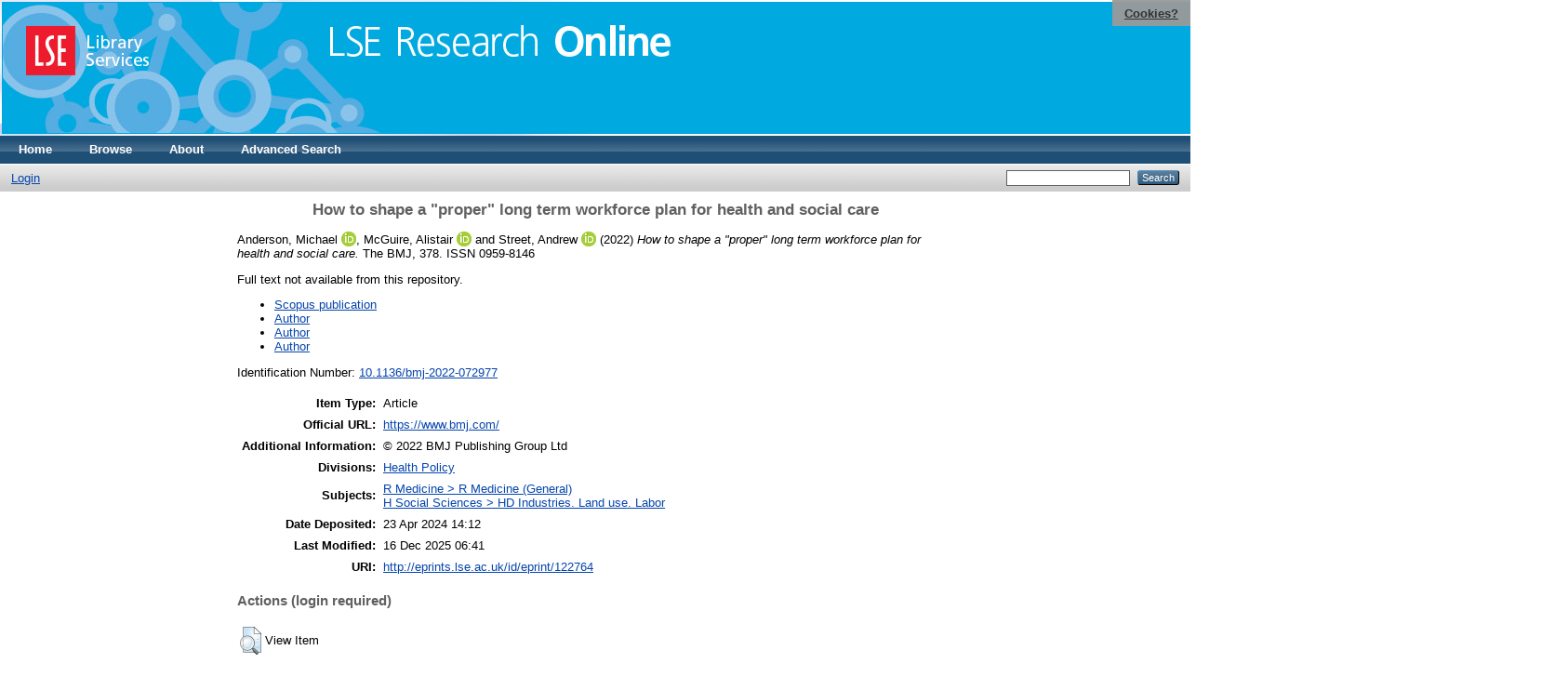

--- FILE ---
content_type: text/html; charset=utf-8
request_url: https://eprints.lse.ac.uk/122764/
body_size: 5007
content:
<!DOCTYPE html PUBLIC "-//W3C//DTD XHTML 1.0 Transitional//EN" "http://www.w3.org/TR/xhtml1/DTD/xhtml1-transitional.dtd">
<html xmlns="http://www.w3.org/1999/xhtml">
  <head>
    <meta http-equiv="X-UA-Compatible" content="IE=edge" />
    <title> How to shape a "proper" long term workforce plan for health and social care  - LSE Research Online</title>
    <link rel="icon" href="/favicon.ico" type="image/x-icon" />
    <link rel="shortcut icon" href="/favicon.ico" type="image/x-icon" />
    <meta name="eprints.eprintid" content="122764" />
<meta name="eprints.rev_number" content="79" />
<meta name="eprints.eprint_status" content="archive" />
<meta name="eprints.userid" content="32689" />
<meta name="eprints.source" content="pure" />
<meta name="eprints.dir" content="disk0/00/12/27/64" />
<meta name="eprints.datestamp" content="2024-04-23 14:12:03" />
<meta name="eprints.lastmod" content="2025-12-16 06:41:00" />
<meta name="eprints.status_changed" content="2024-04-23 14:12:03" />
<meta name="eprints.type" content="article" />
<meta name="eprints.metadata_visibility" content="show" />
<meta name="eprints.creators_name" content="Anderson, Michael" />
<meta name="eprints.creators_name" content="McGuire, Alistair" />
<meta name="eprints.creators_name" content="Street, Andrew" />
<meta name="eprints.creators_id" content="m.anderson5@lse.ac.uk" />
<meta name="eprints.creators_id" content="a.j.mcguire@lse.ac.uk" />
<meta name="eprints.creators_id" content="a.street@lse.ac.uk" />
<meta name="eprints.creators_instid" content="0000871664" />
<meta name="eprints.creators_instid" content="0000026864" />
<meta name="eprints.creators_instid" content="0000822981" />
<meta name="eprints.creators_orcid" content="0000-0002-8454-4640" />
<meta name="eprints.creators_orcid" content="0000-0002-5367-9841" />
<meta name="eprints.creators_orcid" content="0000-0002-2540-0364" />
<meta name="eprints.title" content="How to shape a &quot;proper&quot; long term workforce plan for health and social care" />
<meta name="eprints.ispublished" content="pub" />
<meta name="eprints.subjects" content="R1" />
<meta name="eprints.subjects" content="HD" />
<meta name="eprints.divisions" content="UNIT000020" />
<meta name="eprints.full_text_status" content="none" />
<meta name="eprints.language" content="eng" />
<meta name="eprints.keywords" content="AAM requested" />
<meta name="eprints.note" content="© 2022 BMJ Publishing Group Ltd" />
<meta name="eprints.date" content="2022-08-25" />
<meta name="eprints.date_type" content="published" />
<meta name="eprints.publication" content="The BMJ" />
<meta name="eprints.volume" content="378" />
<meta name="eprints.pages" content="2" />
<meta name="eprints.id_number" content="10.1136/bmj-2022-072977" />
<meta name="eprints.refereed" content="TRUE" />
<meta name="eprints.issn" content="0959-8146" />
<meta name="eprints.official_url" content="https://www.bmj.com/" />
<meta name="eprints.related_url_url" content="https://www.scopus.com/pages/publications/85136558021" />
<meta name="eprints.related_url_url" content="https://www.lse.ac.uk/lse-health/people/Michael-Anderson" />
<meta name="eprints.related_url_url" content="https://www.lse.ac.uk/health-policy/people/professor-alistair-mcguire" />
<meta name="eprints.related_url_url" content="https://www.lse.ac.uk/health-policy/people/professor-andrew-street" />
<meta name="eprints.related_url_type" content="scopus_pub" />
<meta name="eprints.related_url_type" content="author" />
<meta name="eprints.related_url_type" content="author" />
<meta name="eprints.related_url_type" content="author" />
<meta name="eprints.pureid" content="47920209" />
<meta name="eprints.dates_date" content="2022-08-25" />
<meta name="eprints.dates_date_type" content="published" />
<meta name="eprints.citation" content="  Anderson, Michael ORCID: 0000-0002-8454-4640 &lt;https://orcid.org/0000-0002-8454-4640&gt;, McGuire, Alistair ORCID: 0000-0002-5367-9841 &lt;https://orcid.org/0000-0002-5367-9841&gt; and Street, Andrew ORCID: 0000-0002-2540-0364 &lt;https://orcid.org/0000-0002-2540-0364&gt;  (2022) How to shape a &quot;proper&quot; long term workforce plan for health and social care.  The BMJ, 378.   ISSN 0959-8146     " />
<link rel="schema.DC" href="http://purl.org/DC/elements/1.0/" />
<meta name="DC.relation" content="http://eprints.lse.ac.uk/122764/" />
<meta name="DC.title" content="How to shape a &quot;proper&quot; long term workforce plan for health and social care" />
<meta name="DC.creator" content="Anderson, Michael" />
<meta name="DC.creator" content="McGuire, Alistair" />
<meta name="DC.creator" content="Street, Andrew" />
<meta name="DC.subject" content="R Medicine (General)" />
<meta name="DC.subject" content="HD Industries. Land use. Labor" />
<meta name="DC.date" content="2022-08-25" />
<meta name="DC.type" content="Article" />
<meta name="DC.type" content="PeerReviewed" />
<meta name="DC.identifier" content="  Anderson, Michael ORCID: 0000-0002-8454-4640 &lt;https://orcid.org/0000-0002-8454-4640&gt;, McGuire, Alistair ORCID: 0000-0002-5367-9841 &lt;https://orcid.org/0000-0002-5367-9841&gt; and Street, Andrew ORCID: 0000-0002-2540-0364 &lt;https://orcid.org/0000-0002-2540-0364&gt;  (2022) How to shape a &quot;proper&quot; long term workforce plan for health and social care.  The BMJ, 378.   ISSN 0959-8146     " />
<meta name="DC.relation" content="https://www.bmj.com/" />
<meta name="DC.relation" content="10.1136/bmj-2022-072977" />
<meta name="DC.language" content="eng" />
<link rel="alternate" href="/cgi/export/eprint/122764/Text/eprints-eprint-122764.txt" type="text/plain; charset=utf-8" title="ASCII Citation" />
<link rel="alternate" href="/cgi/export/eprint/122764/RDFXML/eprints-eprint-122764.rdf" type="application/rdf+xml" title="RDF+XML" />
<link rel="alternate" href="/cgi/export/eprint/122764/COinS/eprints-eprint-122764.txt" type="text/plain; charset=utf-8" title="OpenURL ContextObject in Span" />
<link rel="alternate" href="/cgi/export/eprint/122764/JSON/eprints-eprint-122764.js" type="application/json; charset=utf-8" title="JSON" />
<link rel="alternate" href="/cgi/export/eprint/122764/EndNote/eprints-eprint-122764.enw" type="text/plain; charset=utf-8" title="EndNote" />
<link rel="alternate" href="/cgi/export/eprint/122764/XML/eprints-eprint-122764.xml" type="application/vnd.eprints.data+xml; charset=utf-8" title="EP3 XML" />
<link rel="alternate" href="/cgi/export/eprint/122764/HTML/eprints-eprint-122764.html" type="text/html; charset=utf-8" title="HTML Citation" />
<link rel="alternate" href="/cgi/export/eprint/122764/METS/eprints-eprint-122764.xml" type="text/xml; charset=utf-8" title="METS" />
<link rel="alternate" href="/cgi/export/eprint/122764/RDFN3/eprints-eprint-122764.n3" type="text/n3" title="RDF+N3" />
<link rel="alternate" href="/cgi/export/eprint/122764/Atom/eprints-eprint-122764.xml" type="application/atom+xml;charset=utf-8" title="Atom" />
<link rel="alternate" href="/cgi/export/eprint/122764/BibTeX/eprints-eprint-122764.bib" type="text/plain" title="BibTeX" />
<link rel="alternate" href="/cgi/export/eprint/122764/OPENAIRE/eprints-eprint-122764.xml" type="application/xml; charset=utf-8" title="OPENAIRE" />
<link rel="alternate" href="/cgi/export/eprint/122764/Simple/eprints-eprint-122764.txt" type="text/plain; charset=utf-8" title="Simple Metadata" />
<link rel="alternate" href="/cgi/export/eprint/122764/DC/eprints-eprint-122764.txt" type="text/plain; charset=utf-8" title="Dublin Core" />
<link rel="alternate" href="/cgi/export/eprint/122764/RIS/eprints-eprint-122764.ris" type="text/plain" title="Reference Manager" />
<link rel="alternate" href="/cgi/export/eprint/122764/Refer/eprints-eprint-122764.refer" type="text/plain" title="Refer" />
<link rel="alternate" href="/cgi/export/eprint/122764/MODS/eprints-eprint-122764.xml" type="text/xml; charset=utf-8" title="MODS" />
<link rel="alternate" href="/cgi/export/eprint/122764/RDFNT/eprints-eprint-122764.nt" type="text/plain" title="RDF+N-Triples" />
<link rel="alternate" href="/cgi/export/eprint/122764/ContextObject/eprints-eprint-122764.xml" type="text/xml; charset=utf-8" title="OpenURL ContextObject" />
<link rel="alternate" href="/cgi/export/eprint/122764/DIDL/eprints-eprint-122764.xml" type="text/xml; charset=utf-8" title="MPEG-21 DIDL" />
<link rel="Top" href="http://eprints.lse.ac.uk/" />
    <link rel="Sword" href="http://eprints.lse.ac.uk/sword-app/servicedocument" />
    <link rel="SwordDeposit" href="http://eprints.lse.ac.uk/id/contents" />
    <link rel="Search" type="text/html" href="http://eprints.lse.ac.uk/cgi/search" />
    <link rel="Search" type="application/opensearchdescription+xml" href="http://eprints.lse.ac.uk/cgi/opensearchdescription" />
    <script type="text/javascript" src="https://www.google.com/jsapi"><!--padder--></script><script type="text/javascript">
// <![CDATA[
google.load("visualization", "1", {packages:["corechart", "geochart"]});
// ]]></script><script type="text/javascript" src="https://www.google.com/jsapi"><!--padder--></script><script type="text/javascript">
// <![CDATA[
google.load("visualization", "1", {packages:["corechart", "geochart"]});
// ]]></script><script type="text/javascript">
// <![CDATA[
var eprints_http_root = "http:\/\/eprints.lse.ac.uk";
var eprints_http_cgiroot = "http:\/\/eprints.lse.ac.uk\/cgi";
var eprints_oai_archive_id = "eprints.lse.ac.uk";
var eprints_logged_in = false;
// ]]></script>
    <style type="text/css">.ep_logged_in { display: none }</style>
    <link rel="stylesheet" type="text/css" href="/style/auto-3.3.15.css" />
    <script type="text/javascript" src="/javascript/auto-3.3.15.js"><!--padder--></script>
    <!--[if lte IE 6]>
        <link rel="stylesheet" type="text/css" href="/style/ie6.css" />
   <![endif]-->
    <meta name="Generator" content="EPrints 3.3.15" />
    <meta http-equiv="Content-Type" content="text/html; charset=UTF-8" />
    <meta http-equiv="Content-Language" content="en" />
    
  </head>
  <body>

<div class="ep_tm_header ep_noprint">

            <table class="header-bar" border="0">

              <tbody>

                        <tr>
<div style="top: 0px; right: 0px; position:fixed; width: auto; padding: 0.5em 1em; z-index: 99999; text-align: center; color: white; background-color: #999999;background: rgba(153, 153, 153, 0.95); font-size: 13px; font-weight: 700;">
  <a href="http://www2.lse.ac.uk/aboutThisWebsite/termsOfUse/cookies.aspx" title="Cookies?" style="color: #333; text-decoration: underline;">Cookies?</a>
</div>

<td class="barthree">


<img src="/images/headerthin.jpg" alt="Library Header Image" usemap="#header" style="border-style:none" />

                                    </td>

                        </tr>

              </tbody>

            </table>

<div>

<map id="header" name="header">

<area shape="rect" alt="LSE Research Online" coords="350,24,725,60" href="http://eprints.lse.ac.uk" title="LSE Research Online"></area>

<area shape="rect" alt="LSE Library Services" coords="25,25,160,79" href="http://www.lse.ac.uk/library" title="LSE Library Services"></area>


<area shape="default" nohref="nohref" alt=""></area>

</map>
</div>

   <!-- <div class="ep_tm_header ep_noprint">
	<table class="header-bar" border="0">
	  <tbody>
		<tr>
			<td width="187">
<img src="/images/header.jpg" width="1680" height="140" alt="Library Header Image" usemap="#header" style="border-style:none" />
			</td>
		</tr>
	  </tbody>
	</table>
<div>
<map id="header" name="header">
<area shape="rect" alt="LSE Research Online" coords="12,25,394,90" href="http://eprints-upgrade.lse.ac.uk" title="LSE Research Online" />
<area shape="rect" alt="London School of Economics web site" coords="428,25,611,91" href="http://www.lse.ac.uk" title="London School of Economics web site" />
<area shape="default" nohref="nohref" alt="" />
</map>
</div>-->
    <!--<epc:pin ref="pagetop"/>
    <div class="ep_tm_header ep_noprint">
      <div class="ep_tm_site_logo">
        <a href="{$config{frontpage}}" title="{phrase('archive_name')}">
          <img alt="{phrase('archive_name')}" src="{$config{rel_path}}{$config{site_logo}}"/>
        </a>
      </div>-->
      <ul class="ep_tm_menu">
        <li>
          <a href="http://eprints.lse.ac.uk">
            Home
          </a>
        </li>
        <li>
          <a href="http://eprints.lse.ac.uk/view/" menu="ep_tm_menu_browse">
            Browse
          </a>
          <ul id="ep_tm_menu_browse" style="display:none;">
            <li>
              <a href="http://eprints.lse.ac.uk/view/year/">
                Browse by 
                Year
              </a>
            </li>
            <li>
              <a href="http://eprints.lse.ac.uk/view/subjects/">
                Browse by 
                Subject
              </a>
            </li>
          </ul>
        </li>
        <li>
          <a href="http://eprints.lse.ac.uk/faq.html">
            About
          </a>
        </li>
        <li>
          <a href="http://eprints.lse.ac.uk/cgi/search/advanced">
            Advanced Search
          </a>
        </li>
      </ul>
      <table class="ep_tm_searchbar">
        <tr>
          <td align="left">
            <ul class="ep_tm_key_tools" id="ep_tm_menu_tools"><li><a href="/cgi/users/home">Login</a></li></ul>
          </td>
          <td align="right" style="white-space: nowrap">
            
            <form method="get" accept-charset="utf-8" action="https://eprints.lse.ac.uk/cgi/search" style="display:inline">
              <input class="ep_tm_searchbarbox" size="20" type="text" name="q" />
              <input class="ep_tm_searchbarbutton" value="Search" type="submit" name="_action_search" />
              <input type="hidden" name="_action_search" value="Search" />
              <input type="hidden" name="_order" value="bytitle" />
              <input type="hidden" name="basic_srchtype" value="ALL" />
              <input type="hidden" name="_satisfyall" value="ALL" />
            </form>
          </td>
        </tr>
      </table>
    </div>
    <div>
      <div class="ep_tm_page_content">
        <h1 class="ep_tm_pagetitle">
          

How to shape a "proper" long term workforce plan for health and social care


        </h1>
        <div class="ep_summary_content"><div class="ep_summary_content_left"></div><div class="ep_summary_content_right"></div><div class="ep_summary_content_top"></div><div class="ep_summary_content_main">
<script src="http://eprints.lse.ac.uk/eprints_mk2.js">// <!-- No script --></script>
  <p style="margin-bottom: 1em">
    


    <span class="person orcid-person"><span class="person_name">Anderson, Michael</span> <a class="orcid" href="https://orcid.org/0000-0002-8454-4640" target="_blank"><img src="/images/orcid_16x16.png" /><span class="orcid-tooltip">ORCID: 0000-0002-8454-4640</span></a></span>, <span class="person orcid-person"><span class="person_name">McGuire, Alistair</span> <a class="orcid" href="https://orcid.org/0000-0002-5367-9841" target="_blank"><img src="/images/orcid_16x16.png" /><span class="orcid-tooltip">ORCID: 0000-0002-5367-9841</span></a></span> and <span class="person orcid-person"><span class="person_name">Street, Andrew</span> <a class="orcid" href="https://orcid.org/0000-0002-2540-0364" target="_blank"><img src="/images/orcid_16x16.png" /><span class="orcid-tooltip">ORCID: 0000-0002-2540-0364</span></a></span> 
  

(2022)

<em>How to shape a "proper" long term workforce plan for health and social care.</em>


    The BMJ, 378.
    
     ISSN 0959-8146
  


  



  </p>

  

<!--
<epc:comment>PURE - audiovisual added to list below</epc:comment>
<epc:if test=" ! type.one_of( 'audiovisual', 'video', 'patent','thesis', 'monograph', 'other', 'dataset', 'teaching_resource', 'audio', 'website', 'image' ) or monograph_type = 'working_paper'">
      <epc:print expr="$sfx_block" />
</epc:if>
-->
  

    
      Full text not available from this repository.
      
    
  
    

  

  
      <p style="text-align: center; margin: 1em auto 0em auto"><ul><li><a href="https://www.scopus.com/pages/publications/85136558021">Scopus publication</a></li><li><a href="https://www.lse.ac.uk/lse-health/people/Michael-Anderson">Author</a></li><li><a href="https://www.lse.ac.uk/health-policy/people/professor-alistair-mcguire">Author</a></li><li><a href="https://www.lse.ac.uk/health-policy/people/professor-andrew-street">Author</a></li></ul></p>
  


    <div style="margin-bottom: 1em">
      Identification Number: <a href="http://doi.org/10.1136/bmj-2022-072977" target="_blank">10.1136/bmj-2022-072977</a>
    </div>
  

<div class="altmetric-embed" data-link-target="_blank" data-hide-no-mentions="true" data-badge-type="4" data-badge-popover="right"></div>

  

  <table style="margin-bottom: 1em; margin-top: 1em;" cellpadding="3">
    <tr>
      <th align="right">Item Type:</th>
      <td>
        Article
        
        
        
        
      </td>
    </tr>
    
    
      
    
      
        <tr>
          <th align="right">Official URL:</th>
          <td valign="top"><a href="https://www.bmj.com/">https://www.bmj.com/</a></td>
        </tr>
      
    
      
        <tr>
          <th align="right">Additional Information:</th>
          <td valign="top">© 2022 BMJ Publishing Group Ltd</td>
        </tr>
      
    
      
        <tr>
          <th align="right">Divisions:</th>
          <td valign="top"><a href="http://eprints.lse.ac.uk/view/divisions/UNIT000020/">Health Policy</a></td>
        </tr>
      
    
      
        <tr>
          <th align="right">Subjects:</th>
          <td valign="top"><a href="http://eprints.lse.ac.uk/view/subjects/R1.html">R Medicine &gt; R Medicine (General)</a><br /><a href="http://eprints.lse.ac.uk/view/subjects/HD.html">H Social Sciences &gt; HD Industries. Land use. Labor</a></td>
        </tr>
      
    
      
    
      
    
      
        <tr>
          <th align="right">Date Deposited:</th>
          <td valign="top">23 Apr 2024 14:12</td>
        </tr>
      
    
      
        <tr>
          <th align="right">Last Modified:</th>
          <td valign="top">16 Dec 2025 06:41</td>
        </tr>
      
    
      
    
      
    
    <tr>
      <th align="right">URI:</th>
      <td valign="top"><a href="http://eprints.lse.ac.uk/id/eprint/122764">http://eprints.lse.ac.uk/id/eprint/122764</a></td>
    </tr>
  </table>


  
  

  
    <h3>Actions (login required)</h3>
    <table class="ep_summary_page_actions">
    
      <tr>
        <td><a href="/cgi/users/home?screen=EPrint%3A%3AView&amp;eprintid=122764"><img src="/style/images/action_view.png" title="View Item" alt="View Item" class="ep_form_action_icon" /></a></td>
        <td>View Item</td>
      </tr>
    
    </table>
  
</div><div class="ep_summary_content_bottom"></div><div class="ep_summary_content_after"></div></div>
      </div>
    </div>
<div class="ep_tm_footer ep_noprint">
  <hr noshade="noshade" class="ep_ruler" />
  <hr class="ep_tm_last" />
  <div style="font-size: 100%;">
    <br /><img src="https://www.lse.ac.uk/images/spacer.gif" height="1" width="10" alt="" /><a href="/faq.html">Mission Statement &amp; FAQs</a> | <a href="/contact.html">Contact us</a> | <a href="/takedown.html">Takedown Policy</a> | <a href="/content.html">Content Policy</a> | LSE Research Online supports <a href="http://www.openarchives.org"><abbr title="Open Archives Protocol for Metadata Harvesting v2.0">OAI 2.0</abbr></a> with a base URL of <tt>/cgi/oai2</tt>

</div>
</div>
<!--
    <div class="ep_tm_footer ep_noprint">
      <div class="ep_tm_eprints_logo">
        <a href="http://eprints.org/software/">
          <img alt="EPrints Logo" src="{$config{rel_path}}/images/eprintslogo.gif"/>
        </a>
      </div>
      <epc:phrase ref="template:about_eprints"/>
    </div>-->

<script type="text/javascript" src="https://www.google.com/jsapi"><!--padder--></script><script type="text/javascript">
// <![CDATA[
google.load("visualization", "1", {packages:["corechart", "geochart"]});
// ]]></script>


<script src="https://www.google-analytics.com/urchin.js" type="text/javascript">
</script>
<script type="text/javascript">
_uacct = "UA-490450-8";
urchinTracker();
</script>

<!-- Google tag (gtag.js) -->

<script async="async" src="https://www.googletagmanager.com/gtag/js?id=G-9L0JVL9YN7">// <!-- No script --></script>
<script>
  window.dataLayer = window.dataLayer || [];
  function gtag(){dataLayer.push(arguments);}
  gtag('js', new Date());
 
  gtag('config', 'G-9L0JVL9YN7', { cookie_flags: 'SameSite=None;Secure' });
</script>

<meta name="google-site-verification" content="N2CEmtlSBsgUh8V3Cq-Vk3nGunvU8zSr2Jz1xev2eao" />

  </body>
</html>